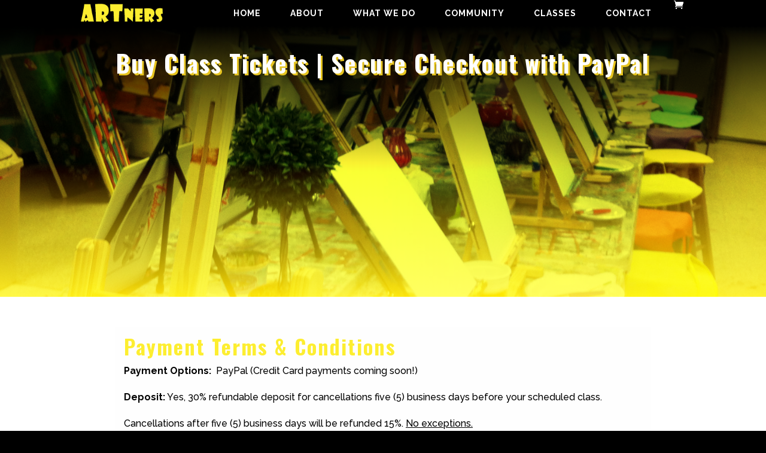

--- FILE ---
content_type: text/html; charset=UTF-8
request_url: https://artners.org/buy-class-tickets-secure-checkout-with-paypal/
body_size: 5635
content:
<!DOCTYPE html>
<html lang="en">
<head>
	<meta charset="UTF-8" />
<meta http-equiv="X-UA-Compatible" content="IE=edge">
	<link rel="pingback" href="https://artners.org/xmlrpc.php" />

	

	<script>var et_site_url='https://artners.org';var et_post_id='120937';function et_core_page_resource_fallback(a,b){"undefined"===typeof b&&(b=a.sheet.cssRules&&0===a.sheet.cssRules.length);b&&(a.onerror=null,a.onload=null,a.href?a.href=et_site_url+"/?et_core_page_resource="+a.id+et_post_id:a.src&&(a.src=et_site_url+"/?et_core_page_resource="+a.id+et_post_id))}
</script><link media="all" href="https://artners.org/wp-content/cache/autoptimize/css/autoptimize_96f0c402112e89c724456678827f1c3e.css" rel="stylesheet"><link media="only screen and (max-width: 768px)" href="https://artners.org/wp-content/cache/autoptimize/css/autoptimize_541e2ced151704f4ff1844c6de47ec02.css" rel="stylesheet"><link media="screen" href="https://artners.org/wp-content/cache/autoptimize/css/autoptimize_5a620fd104b9de97406681f601ab203f.css" rel="stylesheet"><title>Buy Class Tickets | Secure Checkout with PayPal | ARTners</title>
<meta name='robots' content='max-image-preview:large' />
<link rel='dns-prefetch' href='//fonts.googleapis.com' />
<link rel="alternate" type="application/rss+xml" title="ARTners &raquo; Feed" href="https://artners.org/feed/" />
<link rel="alternate" type="application/rss+xml" title="ARTners &raquo; Comments Feed" href="https://artners.org/comments/feed/" />

<meta content="ARTners.org v.1.0" name="generator"/>















<link rel='stylesheet' id='et-builder-googlefonts-cached-css' href='https://fonts.googleapis.com/css?family=Oswald%3A200%2C300%2Cregular%2C500%2C600%2C700%7CRaleway%3A100%2C100italic%2C200%2C200italic%2C300%2C300italic%2Cregular%2Citalic%2C500%2C500italic%2C600%2C600italic%2C700%2C700italic%2C800%2C800italic%2C900%2C900italic%7CABeeZee%3Aregular%2Citalic&#038;ver=6.6.4#038;subset=latin,latin-ext' type='text/css' media='all' />
<link rel='stylesheet' id='popup-maker-site-css' href='https://artners.org/wp-content/cache/autoptimize/css/autoptimize_single_3a385169ca63d25774640d196b676599.css?generated=1753388341&#038;ver=1.21.5' type='text/css' media='all' />
<link rel='stylesheet' id='dashicons-css' href='https://artners.org/wp-includes/css/dashicons.min.css?ver=6.6.4' type='text/css' media='all' />
<!--n2css--><!--n2js--><script type="text/javascript" src="https://artners.org/wp-includes/js/jquery/jquery.min.js?ver=3.7.1" id="jquery-core-js"></script>



<link rel="https://api.w.org/" href="https://artners.org/wp-json/" /><link rel="alternate" title="JSON" type="application/json" href="https://artners.org/wp-json/wp/v2/pages/120937" /><link rel="EditURI" type="application/rsd+xml" title="RSD" href="https://artners.org/xmlrpc.php?rsd" />
<meta name="generator" content="WordPress 6.6.4" />
<meta name="generator" content="WooCommerce 6.8.2" />
<link rel="canonical" href="https://artners.org/buy-class-tickets-secure-checkout-with-paypal/" />
<link rel='shortlink' href='https://artners.org/?p=120937' />
<link rel="alternate" title="oEmbed (JSON)" type="application/json+oembed" href="https://artners.org/wp-json/oembed/1.0/embed?url=https%3A%2F%2Fartners.org%2Fbuy-class-tickets-secure-checkout-with-paypal%2F" />
<link rel="alternate" title="oEmbed (XML)" type="text/xml+oembed" href="https://artners.org/wp-json/oembed/1.0/embed?url=https%3A%2F%2Fartners.org%2Fbuy-class-tickets-secure-checkout-with-paypal%2F&#038;format=xml" />
<meta name="viewport" content="width=device-width, initial-scale=1.0, maximum-scale=1.0, user-scalable=0" />	<noscript><style>.woocommerce-product-gallery{ opacity: 1 !important; }</style></noscript>
	
	<link rel="icon" href="https://artners.org/wp-content/uploads/2019/06/artners-favicon3_opt-100x100.png" sizes="32x32" />
<link rel="icon" href="https://artners.org/wp-content/uploads/2019/06/artners-favicon3_opt.png" sizes="192x192" />
<link rel="apple-touch-icon" href="https://artners.org/wp-content/uploads/2019/06/artners-favicon3_opt.png" />
<meta name="msapplication-TileImage" content="https://artners.org/wp-content/uploads/2019/06/artners-favicon3_opt.png" />
</head>
<body data-rsssl=1 class="page-template-default page page-id-120937 custom-background theme-Divi woocommerce-no-js et_button_no_icon et_pb_button_helper_class et_fullwidth_secondary_nav et_fixed_nav et_show_nav et_primary_nav_dropdown_animation_fade et_secondary_nav_dropdown_animation_expand et_header_style_left et_pb_footer_columns4 et_cover_background et_pb_gutter osx et_pb_gutters3 et_pb_pagebuilder_layout et_smooth_scroll et_no_sidebar et_divi_theme et-db et_minified_js et_minified_css">
	<div id="page-container">

	
	
			<header id="main-header" data-height-onload="100">
			<div class="container clearfix et_menu_container">
							<div class="logo_container">
					<span class="logo_helper"></span>
					<a href="https://artners.org/">
						<img src="https://artners.org/wp-content/uploads/2019/07/ARTners-logo_2019.png" alt="ARTners" id="logo" data-height-percentage="100" />
					</a>
				</div>
							<div id="et-top-navigation" data-height="100" data-fixed-height="100">
											<nav id="top-menu-nav">
						<ul id="top-menu" class="nav"><li id="menu-item-68" class="menu-item menu-item-type-post_type menu-item-object-page menu-item-home menu-item-68"><a href="https://artners.org/">Home</a></li>
<li id="menu-item-71" class="menu-item menu-item-type-post_type menu-item-object-page menu-item-71"><a href="https://artners.org/about/">About</a></li>
<li id="menu-item-120721" class="menu-item menu-item-type-post_type menu-item-object-page menu-item-has-children menu-item-120721"><a href="https://artners.org/what-we-do/">What We Do</a>
<ul class="sub-menu">
	<li id="menu-item-123259" class="menu-item menu-item-type-post_type menu-item-object-page menu-item-123259"><a href="https://artners.org/scholarships/">Scholarships</a></li>
	<li id="menu-item-130896" class="menu-item menu-item-type-post_type menu-item-object-page menu-item-130896"><a href="https://artners.org/scholarships/awardee-history/">Awardee History</a></li>
</ul>
</li>
<li id="menu-item-120780" class="menu-item menu-item-type-post_type menu-item-object-page menu-item-has-children menu-item-120780"><a href="https://artners.org/community/">Community</a>
<ul class="sub-menu">
	<li id="menu-item-124390" class="menu-item menu-item-type-post_type menu-item-object-page menu-item-124390"><a href="https://artners.org/artgrove-dia-de-los-muertos-2025/">ARTgrove</a></li>
</ul>
</li>
<li id="menu-item-26346" class="menu-item menu-item-type-post_type menu-item-object-page menu-item-has-children menu-item-26346"><a href="https://artners.org/classes/">Classes</a>
<ul class="sub-menu">
	<li id="menu-item-131232" class="menu-item menu-item-type-post_type menu-item-object-page menu-item-131232"><a href="https://artners.org/current-artners-classes/">Painting with ARTners &#038; Friends Upcoming Classes</a></li>
</ul>
</li>
<li id="menu-item-69" class="menu-item menu-item-type-post_type menu-item-object-page menu-item-69"><a href="https://artners.org/contact/">Contact</a></li>
</ul>						</nav>
					
					<a href="https://artners.org/cart/" class="et-cart-info">
				<span></span>
			</a>
					
					
					<div id="et_mobile_nav_menu">
				<div class="mobile_nav closed">
					<span class="select_page">Select Page</span>
					<span class="mobile_menu_bar mobile_menu_bar_toggle"></span>
				</div>
			</div>				</div> <!-- #et-top-navigation -->
			</div> <!-- .container -->
			<div class="et_search_outer">
				<div class="container et_search_form_container">
					<form role="search" method="get" class="et-search-form" action="https://artners.org/">
					<input type="search" class="et-search-field" placeholder="Search &hellip;" value="" name="s" title="Search for:" />					</form>
					<span class="et_close_search_field"></span>
				</div>
			</div>
		</header> <!-- #main-header -->
			<div id="et-main-area">
	
<div id="main-content">


			
				<article id="post-120937" class="post-120937 page type-page status-publish hentry">

				
					<div class="entry-content">
					<div id="et-boc" class="et-boc">
			
		<div class="et-l et-l--post">
			<div class="et_builder_inner_content et_pb_gutters3">
		<div class="et_pb_section et_pb_section_0 et_pb_with_background et_section_regular">
				
				
				
				
					<div class="et_pb_row et_pb_row_0">
				<div class="et_pb_column et_pb_column_4_4 et_pb_column_0  et_pb_css_mix_blend_mode_passthrough et-last-child">
				
				
				<div class="et_pb_module et_pb_post_title et_pb_post_title_0 et_pb_bg_layout_light  et_pb_text_align_center"   >
				
				
				
				<div class="et_pb_title_container">
					<h1 class="entry-title">Buy Class Tickets | Secure Checkout with PayPal</h1>
				</div>
				
			</div>
			</div> <!-- .et_pb_column -->
				
				
			</div> <!-- .et_pb_row -->
				
				
			</div> <!-- .et_pb_section --><div class="et_pb_section et_pb_section_1 et_section_regular">
				
				
				
				
					<div class="et_pb_row et_pb_row_1">
				<div class="et_pb_column et_pb_column_4_4 et_pb_column_1  et_pb_css_mix_blend_mode_passthrough et-last-child">
				
				
				<div class="et_pb_module et_pb_text et_pb_text_0  et_pb_text_align_left et_pb_bg_layout_light">
				
				
				<div class="et_pb_text_inner"><h2 dir="ltr"><span>Payment Terms &amp; Conditions</span></h2>
<p dir="ltr"><strong>Payment Options:</strong><span><strong> </strong> PayPal (Credit Card payments coming soon!)</span></p>
<p dir="ltr"><strong>Deposit:</strong><span> Yes, 30% refundable deposit for cancellations f</span><span>ive (5) business days before your scheduled class. </span></p>
<p dir="ltr"><span>Cancellations after five (5) business days will be refunded</span> 15%. <span style="text-decoration: underline;">No exceptions.</span></p></div>
			</div> <!-- .et_pb_text -->
			</div> <!-- .et_pb_column -->
				
				
			</div> <!-- .et_pb_row -->
				
				
			</div> <!-- .et_pb_section --><div class="et_pb_section et_pb_section_2 et_section_regular">
				
				
				
				
					<div class="et_pb_row et_pb_row_2 et_pb_equal_columns">
				<div class="et_pb_column et_pb_column_4_4 et_pb_column_2  et_pb_css_mix_blend_mode_passthrough et-last-child">
				
				
				<div class="et_pb_module et_pb_text et_pb_text_1  et_pb_text_align_left et_pb_bg_layout_light">
				
				
				<div class="et_pb_text_inner"><h2>Who wants to come paint with us? 9/1/19</h2></div>
			</div> <!-- .et_pb_text --><div class="et_pb_module et_pb_text et_pb_text_2  et_pb_text_align_center et_pb_bg_layout_light">
				
				
				<div class="et_pb_text_inner">[wpeevent id=121037]</div>
			</div> <!-- .et_pb_text -->
			</div> <!-- .et_pb_column -->
				
				
			</div> <!-- .et_pb_row --><div class="et_pb_row et_pb_row_3 et_pb_equal_columns">
				<div class="et_pb_column et_pb_column_4_4 et_pb_column_3  et_pb_css_mix_blend_mode_passthrough et-last-child">
				
				
				<div class="et_pb_module et_pb_text et_pb_text_3  et_pb_text_align_left et_pb_bg_layout_light">
				
				
				<div class="et_pb_text_inner"><h2>Canvas Expressions/ARTners Flow</h2>
<h2>Women Empowerment!!</h2></div>
			</div> <!-- .et_pb_text --><div class="et_pb_module et_pb_text et_pb_text_4  et_pb_text_align_center et_pb_bg_layout_light">
				
				
				<div class="et_pb_text_inner">[wpeevent id=121039]</div>
			</div> <!-- .et_pb_text -->
			</div> <!-- .et_pb_column -->
				
				
			</div> <!-- .et_pb_row -->
				
				
			</div> <!-- .et_pb_section -->		</div><!-- .et_builder_inner_content -->
	</div><!-- .et-l -->
	
			
		</div><!-- #et-boc -->
							</div> <!-- .entry-content -->

				
				</article> <!-- .et_pb_post -->

			

</div> <!-- #main-content -->


	<span class="et_pb_scroll_top et-pb-icon"></span>


			<footer id="main-footer">
				
<div class="container">
    <div id="footer-widgets" class="clearfix">
		<div class="footer-widget"></div> <!-- end .footer-widget --><div class="footer-widget"></div> <!-- end .footer-widget --><div class="footer-widget"></div> <!-- end .footer-widget --><div class="footer-widget"><div id="text-2" class="fwidget et_pb_widget widget_text"><h4 class="title">ARTners</h4>			<div class="textwidget"><p>&nbsp;</p>
<p><a href="mailto:artnerscollaborative@gmail.com">artnerscollaborative@gmail.com</a></p>
</div>
		</div> <!-- end .fwidget --></div> <!-- end .footer-widget -->    </div> <!-- #footer-widgets -->
</div>    <!-- .container -->

		
				<div id="footer-bottom">
					<div class="container clearfix">
				<ul class="et-social-icons">


</ul><p id="footer-info">Copyright © 2019 - 2026 <a href="https://artners.org" target="_blank">ARTners Collaborative</a> | Site Design by <a href="https://rubenyoung.com/" target="_blank">RY Design</a></p>					</div>	<!-- .container -->
				</div>
			</footer> <!-- #main-footer -->
		</div> <!-- #et-main-area -->


	</div> <!-- #page-container -->

	<div 
	id="pum-131211" 
	role="dialog" 
	aria-modal="false"
	aria-labelledby="pum_popup_title_131211"
	class="pum pum-overlay pum-theme-121200 pum-theme-default-theme popmake-overlay click_open" 
	data-popmake="{&quot;id&quot;:131211,&quot;slug&quot;:&quot;painting-with-artners-friends&quot;,&quot;theme_id&quot;:121200,&quot;cookies&quot;:[{&quot;event&quot;:&quot;on_popup_close&quot;,&quot;settings&quot;:{&quot;name&quot;:&quot;pum-131211&quot;,&quot;key&quot;:&quot;&quot;,&quot;session&quot;:false,&quot;path&quot;:&quot;1&quot;,&quot;time&quot;:&quot;1 month&quot;}}],&quot;triggers&quot;:[{&quot;type&quot;:&quot;click_open&quot;,&quot;settings&quot;:{&quot;cookie_name&quot;:[&quot;pum-131211&quot;],&quot;extra_selectors&quot;:&quot;&quot;}}],&quot;mobile_disabled&quot;:null,&quot;tablet_disabled&quot;:null,&quot;meta&quot;:{&quot;display&quot;:{&quot;stackable&quot;:false,&quot;overlay_disabled&quot;:false,&quot;scrollable_content&quot;:false,&quot;disable_reposition&quot;:false,&quot;size&quot;:&quot;medium&quot;,&quot;responsive_min_width&quot;:&quot;0%&quot;,&quot;responsive_min_width_unit&quot;:false,&quot;responsive_max_width&quot;:&quot;100%&quot;,&quot;responsive_max_width_unit&quot;:false,&quot;custom_width&quot;:&quot;640px&quot;,&quot;custom_width_unit&quot;:false,&quot;custom_height&quot;:&quot;380px&quot;,&quot;custom_height_unit&quot;:false,&quot;custom_height_auto&quot;:false,&quot;location&quot;:&quot;center top&quot;,&quot;position_from_trigger&quot;:false,&quot;position_top&quot;:&quot;100&quot;,&quot;position_left&quot;:&quot;0&quot;,&quot;position_bottom&quot;:&quot;0&quot;,&quot;position_right&quot;:&quot;0&quot;,&quot;position_fixed&quot;:false,&quot;animation_type&quot;:&quot;fade&quot;,&quot;animation_speed&quot;:&quot;350&quot;,&quot;animation_origin&quot;:&quot;center top&quot;,&quot;overlay_zindex&quot;:false,&quot;zindex&quot;:&quot;1999999999&quot;},&quot;close&quot;:{&quot;text&quot;:&quot;&quot;,&quot;button_delay&quot;:&quot;0&quot;,&quot;overlay_click&quot;:false,&quot;esc_press&quot;:false,&quot;f4_press&quot;:false},&quot;click_open&quot;:[]}}">

	<div id="popmake-131211" class="pum-container popmake theme-121200 pum-responsive pum-responsive-medium responsive size-medium">

				
							<div id="pum_popup_title_131211" class="pum-title popmake-title">
				Painting with ARTners &amp; Friends			</div>
		
		
				<div class="pum-content popmake-content" tabindex="0">
			<p>Greetings! This is a fund to do painting class for all levels. No experience needed.  ARTners will post a concept on our calendar every two weeks.  Currently we are teaching classes at the Mexican American Hall of Fame Sports Association in south Sacramento and also at Patty&#8217;s Pizza Shack in Elk Grove.</p>
<p>We will conduct the classes at the Mexican American Hall of Fame Association located at 2770 Fruitridge Rd., Sacramento CA 95823.  The classes will be every other Sunday and at the current time there will be a class at 3:00pm and another class at 6:00pm.  Classes include all supplies, lite snacks, and soft drinks.  This is a good time to release, paint, listen to music and have fun in a cool air conditioned building. A %percentage of our proceeds go towards the MAHFSA of Sacramento Student Scholarships.  Your cost is tax deductible. The class concept, art teacher and time will be listed on the calendar.  All classes require pre-registration, meaning that you have to confirm your sign up for attendance in class.  You can sign up online and you can either prepay or pay cash at the time of class.  Thank you and we hope to see you there!!</p>
<p>We are also currently conducting classes at Patty&#8217;s Pizza Shack at 8791 Elk Grove Blvd., Elk Grove, CA 95624. On Tuesdays from 1:00pm-3:00pm and also at 6:00pm-8:00pm.</p>
<p>Class art concepts will be posted as soon as possible. Please see the calendar on the class page for scheduled classes.</p>
<p>Thank you</p>
		</div>

				
							<button type="button" class="pum-close popmake-close" aria-label="Close">
			CLOSE			</button>
		
	</div>

</div>
	
	









<script type="text/javascript" id="divi-custom-script-js-extra">
/* <![CDATA[ */
var DIVI = {"item_count":"%d Item","items_count":"%d Items"};
var et_shortcodes_strings = {"previous":"Previous","next":"Next"};
var et_pb_custom = {"ajaxurl":"https:\/\/artners.org\/wp-admin\/admin-ajax.php","images_uri":"https:\/\/artners.org\/wp-content\/themes\/Divi\/images","builder_images_uri":"https:\/\/artners.org\/wp-content\/themes\/Divi\/includes\/builder\/images","et_frontend_nonce":"6605208836","subscription_failed":"Please, check the fields below to make sure you entered the correct information.","et_ab_log_nonce":"538e278357","fill_message":"Please, fill in the following fields:","contact_error_message":"Please, fix the following errors:","invalid":"Invalid email","captcha":"Captcha","prev":"Prev","previous":"Previous","next":"Next","wrong_captcha":"You entered the wrong number in captcha.","ignore_waypoints":"no","is_divi_theme_used":"1","widget_search_selector":".widget_search","ab_tests":[],"is_ab_testing_active":"","page_id":"120937","unique_test_id":"","ab_bounce_rate":"5","is_cache_plugin_active":"no","is_shortcode_tracking":"","tinymce_uri":""}; var et_frontend_scripts = {"builderCssContainerPrefix":"#et-boc","builderCssLayoutPrefix":"#et-boc .et-l"};
var et_pb_box_shadow_elements = [];
/* ]]> */
</script>


<script type="text/javascript" src="https://artners.org/wp-includes/js/dist/hooks.min.js?ver=2810c76e705dd1a53b18" id="wp-hooks-js"></script>
<script type="text/javascript" id="popup-maker-site-js-extra">
/* <![CDATA[ */
var pum_vars = {"version":"1.21.5","pm_dir_url":"https:\/\/artners.org\/wp-content\/plugins\/popup-maker\/","ajaxurl":"https:\/\/artners.org\/wp-admin\/admin-ajax.php","restapi":"https:\/\/artners.org\/wp-json\/pum\/v1","rest_nonce":null,"default_theme":"121200","debug_mode":"","disable_tracking":"","home_url":"\/","message_position":"top","core_sub_forms_enabled":"1","popups":[],"cookie_domain":"","analytics_enabled":"1","analytics_route":"analytics","analytics_api":"https:\/\/artners.org\/wp-json\/pum\/v1"};
var pum_sub_vars = {"ajaxurl":"https:\/\/artners.org\/wp-admin\/admin-ajax.php","message_position":"top"};
var pum_popups = {"pum-131211":{"triggers":[{"type":"click_open","settings":{"cookie_name":["pum-131211"],"extra_selectors":""}}],"cookies":[{"event":"on_popup_close","settings":{"name":"pum-131211","key":"","session":false,"path":"1","time":"1 month"}}],"disable_on_mobile":false,"disable_on_tablet":false,"atc_promotion":null,"explain":null,"type_section":null,"theme_id":"121200","size":"medium","responsive_min_width":"0%","responsive_max_width":"100%","custom_width":"640px","custom_height_auto":false,"custom_height":"380px","scrollable_content":false,"animation_type":"fade","animation_speed":"350","animation_origin":"center top","open_sound":"none","custom_sound":"","location":"center top","position_top":"100","position_bottom":"0","position_left":"0","position_right":"0","position_from_trigger":false,"position_fixed":false,"overlay_disabled":false,"stackable":false,"disable_reposition":false,"zindex":"1999999999","close_button_delay":"0","fi_promotion":null,"close_on_form_submission":false,"close_on_form_submission_delay":"0","close_on_overlay_click":false,"close_on_esc_press":false,"close_on_f4_press":false,"disable_form_reopen":false,"disable_accessibility":false,"theme_slug":"default-theme","id":131211,"slug":"painting-with-artners-friends"}};
/* ]]> */
</script>


<!-- Child theme custom CSS created by Divi Children - http://divi4u.com/divi-children-plugin/ -->

<!-- End Child theme custom CSS -->

<script defer src="https://artners.org/wp-content/cache/autoptimize/js/autoptimize_2c7b7a1a4554c1d6bb4be1131a4a86d9.js"></script></body>
</html>


--- FILE ---
content_type: text/css
request_url: https://artners.org/wp-content/cache/autoptimize/css/autoptimize_5a620fd104b9de97406681f601ab203f.css
body_size: 90
content:
#footer-widgets{padding-top:80px}.footer-widget{margin-bottom:50px!important}#main-footer{background-color:#000000!important}.footer-widget .title{color:#fdee30!important}.footer-widget .title{font-size:18px}.footer-widget,.footer-widget li,.footer-widget li a{color:#ffffff!important;font-size:13px}.footer-widget li:before{border-color:#f2f2f2!important}#footer-bottom{background-color:#1f1f1f}#footer-bottom{padding:15px 0 5px}#footer-info,#footer-info a{color:#666}#footer-info,#footer-info a{font-size:14px}#footer-bottom ul.et-social-icons li a{font-size:24px}#footer-bottom ul.et-social-icons li{margin-left:18px}#sidebar h4.widgettitle{font-size:18px}#sidebar li,#sidebar li a{font-size:14px}